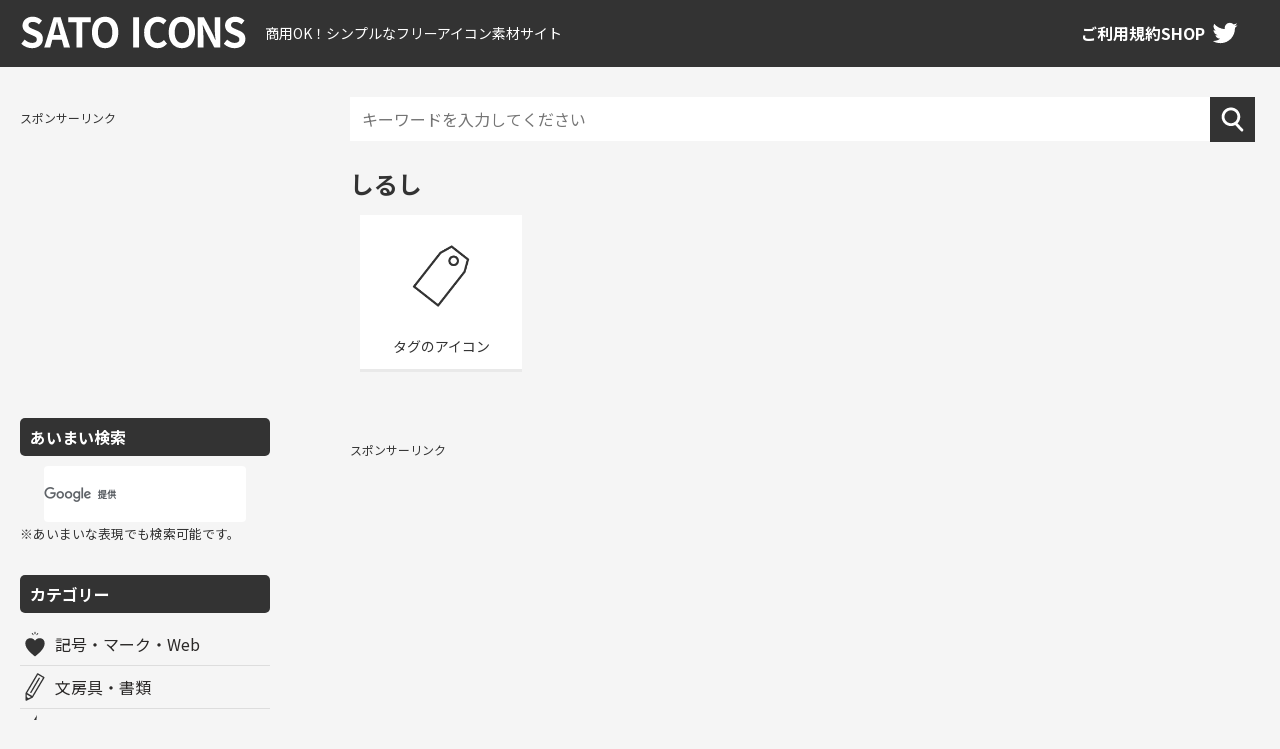

--- FILE ---
content_type: text/html; charset=UTF-8
request_url: https://sato-icons.com/tag/%E3%81%97%E3%82%8B%E3%81%97/
body_size: 5301
content:
<!doctype html>
<html lang="ja">
<head>
<!-- Google Tag Manager -->
<link href="https://fonts.googleapis.com/css?family=Noto+Sans+JP:400,700&display=swap&subset=japanese" rel="stylesheet"><link rel="stylesheet" href="https://sato-icons.com/wp/wp-content/themes/sato-icons_original/css/reset.css" media="all"><link rel="stylesheet" href="https://sato-icons.com/wp/wp-content/themes/sato-icons_original/css/nav.css" media="all"><link rel="stylesheet" href="https://sato-icons.com/wp/wp-content/themes/sato-icons_original/css/style.css" media="all"><style>img:is([sizes="auto" i], [sizes^="auto," i]) {contain-intrinsic-size:3000px 1500px}</style><link rel='stylesheet' id='wp-block-library-css' href='https://sato-icons.com/wp/wp-includes/css/dist/block-library/style.min.css?ver=6.7.4' type='text/css' media='all'/><style id='classic-theme-styles-inline-css' type='text/css'>.wp-block-button__link{color:#fff;background-color:#32373c;border-radius:9999px;box-shadow:none;text-decoration:none;padding:calc(.667em + 2px) calc(1.333em + 2px);font-size:1.125em}.wp-block-file__button{background:#32373c;color:#fff;text-decoration:none}</style><style id='global-styles-inline-css' type='text/css'>:root{--wp--preset--aspect-ratio--square:1;--wp--preset--aspect-ratio--4-3: 4/3;--wp--preset--aspect-ratio--3-4: 3/4;--wp--preset--aspect-ratio--3-2: 3/2;--wp--preset--aspect-ratio--2-3: 2/3;--wp--preset--aspect-ratio--16-9: 16/9;--wp--preset--aspect-ratio--9-16: 9/16;--wp--preset--color--black:#000;--wp--preset--color--cyan-bluish-gray:#abb8c3;--wp--preset--color--white:#fff;--wp--preset--color--pale-pink:#f78da7;--wp--preset--color--vivid-red:#cf2e2e;--wp--preset--color--luminous-vivid-orange:#ff6900;--wp--preset--color--luminous-vivid-amber:#fcb900;--wp--preset--color--light-green-cyan:#7bdcb5;--wp--preset--color--vivid-green-cyan:#00d084;--wp--preset--color--pale-cyan-blue:#8ed1fc;--wp--preset--color--vivid-cyan-blue:#0693e3;--wp--preset--color--vivid-purple:#9b51e0;--wp--preset--gradient--vivid-cyan-blue-to-vivid-purple:linear-gradient(135deg,rgba(6,147,227,1) 0%,#9b51e0 100%);--wp--preset--gradient--light-green-cyan-to-vivid-green-cyan:linear-gradient(135deg,#7adcb4 0%,#00d082 100%);--wp--preset--gradient--luminous-vivid-amber-to-luminous-vivid-orange:linear-gradient(135deg,rgba(252,185,0,1) 0%,rgba(255,105,0,1) 100%);--wp--preset--gradient--luminous-vivid-orange-to-vivid-red:linear-gradient(135deg,rgba(255,105,0,1) 0%,#cf2e2e 100%);--wp--preset--gradient--very-light-gray-to-cyan-bluish-gray:linear-gradient(135deg,#eee 0%,#a9b8c3 100%);--wp--preset--gradient--cool-to-warm-spectrum:linear-gradient(135deg,#4aeadc 0%,#9778d1 20%,#cf2aba 40%,#ee2c82 60%,#fb6962 80%,#fef84c 100%);--wp--preset--gradient--blush-light-purple:linear-gradient(135deg,#ffceec 0%,#9896f0 100%);--wp--preset--gradient--blush-bordeaux:linear-gradient(135deg,#fecda5 0%,#fe2d2d 50%,#6b003e 100%);--wp--preset--gradient--luminous-dusk:linear-gradient(135deg,#ffcb70 0%,#c751c0 50%,#4158d0 100%);--wp--preset--gradient--pale-ocean:linear-gradient(135deg,#fff5cb 0%,#b6e3d4 50%,#33a7b5 100%);--wp--preset--gradient--electric-grass:linear-gradient(135deg,#caf880 0%,#71ce7e 100%);--wp--preset--gradient--midnight:linear-gradient(135deg,#020381 0%,#2874fc 100%);--wp--preset--font-size--small:13px;--wp--preset--font-size--medium:20px;--wp--preset--font-size--large:36px;--wp--preset--font-size--x-large:42px;--wp--preset--spacing--20:.44rem;--wp--preset--spacing--30:.67rem;--wp--preset--spacing--40:1rem;--wp--preset--spacing--50:1.5rem;--wp--preset--spacing--60:2.25rem;--wp--preset--spacing--70:3.38rem;--wp--preset--spacing--80:5.06rem;--wp--preset--shadow--natural:6px 6px 9px rgba(0,0,0,.2);--wp--preset--shadow--deep:12px 12px 50px rgba(0,0,0,.4);--wp--preset--shadow--sharp:6px 6px 0 rgba(0,0,0,.2);--wp--preset--shadow--outlined:6px 6px 0 -3px rgba(255,255,255,1) , 6px 6px rgba(0,0,0,1);--wp--preset--shadow--crisp:6px 6px 0 rgba(0,0,0,1)}:where(.is-layout-flex){gap:.5em}:where(.is-layout-grid){gap:.5em}body .is-layout-flex{display:flex}.is-layout-flex{flex-wrap:wrap;align-items:center}.is-layout-flex > :is(*, div){margin:0}body .is-layout-grid{display:grid}.is-layout-grid > :is(*, div){margin:0}:where(.wp-block-columns.is-layout-flex){gap:2em}:where(.wp-block-columns.is-layout-grid){gap:2em}:where(.wp-block-post-template.is-layout-flex){gap:1.25em}:where(.wp-block-post-template.is-layout-grid){gap:1.25em}.has-black-color{color:var(--wp--preset--color--black)!important}.has-cyan-bluish-gray-color{color:var(--wp--preset--color--cyan-bluish-gray)!important}.has-white-color{color:var(--wp--preset--color--white)!important}.has-pale-pink-color{color:var(--wp--preset--color--pale-pink)!important}.has-vivid-red-color{color:var(--wp--preset--color--vivid-red)!important}.has-luminous-vivid-orange-color{color:var(--wp--preset--color--luminous-vivid-orange)!important}.has-luminous-vivid-amber-color{color:var(--wp--preset--color--luminous-vivid-amber)!important}.has-light-green-cyan-color{color:var(--wp--preset--color--light-green-cyan)!important}.has-vivid-green-cyan-color{color:var(--wp--preset--color--vivid-green-cyan)!important}.has-pale-cyan-blue-color{color:var(--wp--preset--color--pale-cyan-blue)!important}.has-vivid-cyan-blue-color{color:var(--wp--preset--color--vivid-cyan-blue)!important}.has-vivid-purple-color{color:var(--wp--preset--color--vivid-purple)!important}.has-black-background-color{background-color:var(--wp--preset--color--black)!important}.has-cyan-bluish-gray-background-color{background-color:var(--wp--preset--color--cyan-bluish-gray)!important}.has-white-background-color{background-color:var(--wp--preset--color--white)!important}.has-pale-pink-background-color{background-color:var(--wp--preset--color--pale-pink)!important}.has-vivid-red-background-color{background-color:var(--wp--preset--color--vivid-red)!important}.has-luminous-vivid-orange-background-color{background-color:var(--wp--preset--color--luminous-vivid-orange)!important}.has-luminous-vivid-amber-background-color{background-color:var(--wp--preset--color--luminous-vivid-amber)!important}.has-light-green-cyan-background-color{background-color:var(--wp--preset--color--light-green-cyan)!important}.has-vivid-green-cyan-background-color{background-color:var(--wp--preset--color--vivid-green-cyan)!important}.has-pale-cyan-blue-background-color{background-color:var(--wp--preset--color--pale-cyan-blue)!important}.has-vivid-cyan-blue-background-color{background-color:var(--wp--preset--color--vivid-cyan-blue)!important}.has-vivid-purple-background-color{background-color:var(--wp--preset--color--vivid-purple)!important}.has-black-border-color{border-color:var(--wp--preset--color--black)!important}.has-cyan-bluish-gray-border-color{border-color:var(--wp--preset--color--cyan-bluish-gray)!important}.has-white-border-color{border-color:var(--wp--preset--color--white)!important}.has-pale-pink-border-color{border-color:var(--wp--preset--color--pale-pink)!important}.has-vivid-red-border-color{border-color:var(--wp--preset--color--vivid-red)!important}.has-luminous-vivid-orange-border-color{border-color:var(--wp--preset--color--luminous-vivid-orange)!important}.has-luminous-vivid-amber-border-color{border-color:var(--wp--preset--color--luminous-vivid-amber)!important}.has-light-green-cyan-border-color{border-color:var(--wp--preset--color--light-green-cyan)!important}.has-vivid-green-cyan-border-color{border-color:var(--wp--preset--color--vivid-green-cyan)!important}.has-pale-cyan-blue-border-color{border-color:var(--wp--preset--color--pale-cyan-blue)!important}.has-vivid-cyan-blue-border-color{border-color:var(--wp--preset--color--vivid-cyan-blue)!important}.has-vivid-purple-border-color{border-color:var(--wp--preset--color--vivid-purple)!important}.has-vivid-cyan-blue-to-vivid-purple-gradient-background{background:var(--wp--preset--gradient--vivid-cyan-blue-to-vivid-purple)!important}.has-light-green-cyan-to-vivid-green-cyan-gradient-background{background:var(--wp--preset--gradient--light-green-cyan-to-vivid-green-cyan)!important}.has-luminous-vivid-amber-to-luminous-vivid-orange-gradient-background{background:var(--wp--preset--gradient--luminous-vivid-amber-to-luminous-vivid-orange)!important}.has-luminous-vivid-orange-to-vivid-red-gradient-background{background:var(--wp--preset--gradient--luminous-vivid-orange-to-vivid-red)!important}.has-very-light-gray-to-cyan-bluish-gray-gradient-background{background:var(--wp--preset--gradient--very-light-gray-to-cyan-bluish-gray)!important}.has-cool-to-warm-spectrum-gradient-background{background:var(--wp--preset--gradient--cool-to-warm-spectrum)!important}.has-blush-light-purple-gradient-background{background:var(--wp--preset--gradient--blush-light-purple)!important}.has-blush-bordeaux-gradient-background{background:var(--wp--preset--gradient--blush-bordeaux)!important}.has-luminous-dusk-gradient-background{background:var(--wp--preset--gradient--luminous-dusk)!important}.has-pale-ocean-gradient-background{background:var(--wp--preset--gradient--pale-ocean)!important}.has-electric-grass-gradient-background{background:var(--wp--preset--gradient--electric-grass)!important}.has-midnight-gradient-background{background:var(--wp--preset--gradient--midnight)!important}.has-small-font-size{font-size:var(--wp--preset--font-size--small)!important}.has-medium-font-size{font-size:var(--wp--preset--font-size--medium)!important}.has-large-font-size{font-size:var(--wp--preset--font-size--large)!important}.has-x-large-font-size{font-size:var(--wp--preset--font-size--x-large)!important}:where(.wp-block-post-template.is-layout-flex){gap:1.25em}:where(.wp-block-post-template.is-layout-grid){gap:1.25em}:where(.wp-block-columns.is-layout-flex){gap:2em}:where(.wp-block-columns.is-layout-grid){gap:2em}:root :where(.wp-block-pullquote){font-size:1.5em;line-height:1.6}</style><script type="text/psajs" data-pagespeed-orig-index="0">(function(w,d,s,l,i){w[l]=w[l]||[];w[l].push({'gtm.start':new Date().getTime(),event:'gtm.js'});var f=d.getElementsByTagName(s)[0],j=d.createElement(s),dl=l!='dataLayer'?'&l='+l:'';j.async=true;j.src='https://www.googletagmanager.com/gtm.js?id='+i+dl;f.parentNode.insertBefore(j,f);})(window,document,'script','dataLayer','GTM-WBFJL2T');</script>
<!-- End Google Tag Manager -->
<!-- ads -->
<script data-ad-client="ca-pub-7025192962466563" async src="https://pagead2.googlesyndication.com/pagead/js/adsbygoogle.js" type="text/psajs" data-pagespeed-orig-index="1"></script>
<meta http-equiv="X-UA-Compatible" content="IE=edge">
<meta charset="utf-8">
<meta name="author" content="SATO">
<meta name="description" content="タグのアイコンです。カテゴリ分けをするときやピン止めなどの表現に使えると思います。">
<meta property="og:title" content="しるし | 【商用OK/無料】シンプルなフリーアイコン素材サイトSATO ICONS | 丸みのあるアウトラインとシルエットのアイコン集【商用利用可能】">
<meta property="og:type" content="article">
<meta property="og:url" content="https://sato-icons.com/%e3%82%bf%e3%82%b0%e3%81%ae%e3%82%a2%e3%82%a4%e3%82%b3%e3%83%b3/">
<meta property="og:image" content="https://sato-icons.com/wp/wp-content/uploads/2020/10/タグのアイコン.png">
<meta property="og:site_name" content="【商用OK/無料】シンプルなフリーアイコン素材サイトSATO ICONS | 丸みのあるアウトラインとシルエットのアイコン集【商用利用可能】">
<meta property="og:description" content="タグのアイコンです。カテゴリ分けをするときやピン止めなどの表現に使えると思います。">
<meta name="viewport" content="width=device-width, initial-scale=1">
<meta name="format-detection" content="telephone=no">
<link rel="icon" href="/favicon.ico" type="image/x-icon">
<link rel="apple-touch-icon" href="/apple-touch-icon.png">
<title>しるし | 【商用OK/無料】シンプルなフリーアイコン素材サイトSATO ICONS | 丸みのあるアウトラインとシルエットのアイコン集【商用利用可能】</title>
<meta name='robots' content='max-image-preview:large'/>
<script data-pagespeed-orig-type="text/javascript" src="https://sato-icons.com/wp/wp-includes/js/jquery/jquery.min.js?ver=3.7.1" id="jquery-core-js" type="text/psajs" data-pagespeed-orig-index="2"></script>
<script data-pagespeed-orig-type="text/javascript" src="https://sato-icons.com/wp/wp-includes/js/jquery/jquery-migrate.min.js?ver=3.4.1" id="jquery-migrate-js" type="text/psajs" data-pagespeed-orig-index="3"></script>
<link rel="https://api.w.org/" href="https://sato-icons.com/wp-json/"/><link rel="alternate" title="JSON" type="application/json" href="https://sato-icons.com/wp-json/wp/v2/tags/257"/></head>
<body><noscript><meta HTTP-EQUIV="refresh" content="0;url='https://sato-icons.com/tag/%E3%81%97%E3%82%8B%E3%81%97/?PageSpeed=noscript'" /><style><!--table,div,span,font,p{display:none} --></style><div style="display:block">Please click <a href="https://sato-icons.com/tag/%E3%81%97%E3%82%8B%E3%81%97/?PageSpeed=noscript">here</a> if you are not redirected within a few seconds.</div></noscript>
<!-- Google Tag Manager (noscript) -->
<noscript><iframe src="https://www.googletagmanager.com/ns.html?id=GTM-WBFJL2T" height="0" width="0" style="display:none;visibility:hidden"></iframe></noscript>
<!-- End Google Tag Manager (noscript) -->
<!-- header -->
<header>
<h1 id="logo"><a href="/"><img src="https://sato-icons.com/wp/wp-content/themes/sato-icons_original/img/common/logo.svg" alt="SATO ICONS"></a><span>商用OK！シンプルなフリーアイコン素材サイト</span></h1>
<div class="gnav">
<ul>
<li><a href="/licence/">ご利用規約</a></li>
<li><a href="/shop/">SHOP</a></li>
<li class="twitter"><a href="https://twitter.com/satoya_sato" target="_blank"><img src="https://sato-icons.com/wp/wp-content/themes/sato-icons_original/img/common/ico_twitter.svg" alt="SATO Twitter"></a></li>
</ul>
</div>
<div class="open-btn"><span></span><span></span><span></span></div>
</header><!-- /#header -->
<div id="contents">
<div class="category-menu">
<div class="sideads">
<p>スポンサーリンク</p>
<script async src="https://pagead2.googlesyndication.com/pagead/js/adsbygoogle.js?client=ca-pub-7025192962466563" crossorigin="anonymous" type="text/psajs" data-pagespeed-orig-index="4"></script>
<!-- スクエア広告 -->
<ins class="adsbygoogle" style="display:block" data-ad-client="ca-pub-7025192962466563" data-ad-slot="7837266725" data-ad-format="rectangle" data-full-width-responsive="true"></ins>
<script type="text/psajs" data-pagespeed-orig-index="5">(adsbygoogle=window.adsbygoogle||[]).push({});</script>
</div>
<div class="title">あいまい検索</div>
<script async src="https://cse.google.com/cse.js?cx=12f9fc1b0468c4ed8" type="text/psajs" data-pagespeed-orig-index="6"></script>
<div class="gcse-searchbox-only"></div>
<p class="fnt_ss mg-0">※あいまいな表現でも検索可能です。</p>
<div class="title">カテゴリー</div>
<ul>
<li class="website"><a href="https://sato-icons.com/category/website/">記号・マーク・Web</a></li><li class="stationery"><a href="https://sato-icons.com/category/stationery/">文房具・書類</a></li><li class="it"><a href="https://sato-icons.com/category/it/">IT・家電・通信</a></li><li class="building"><a href="https://sato-icons.com/category/building/">建物・乗り物・施設</a></li><li class="goods"><a href="https://sato-icons.com/category/goods/">雑貨・家具・インテリア</a></li><li class="tool"><a href="https://sato-icons.com/category/tool/">工具・道具</a></li><li class="medical"><a href="https://sato-icons.com/category/medical/">医療・健康・予防</a></li><li class="business"><a href="https://sato-icons.com/category/business/">ビジネス</a></li><li class="travel"><a href="https://sato-icons.com/category/travel/">旅行・買い物・アウトドア</a></li><li class="beauty"><a href="https://sato-icons.com/category/beauty/">美容・ファッション</a></li><li class="food"><a href="https://sato-icons.com/category/food/">食べ物・飲み物</a></li><li class="game"><a href="https://sato-icons.com/category/game/">遊び・ゲーム・趣味</a></li><li class="money"><a href="https://sato-icons.com/category/money/">お金・金融</a></li><li class="person"><a href="https://sato-icons.com/category/person/">人物・人間・顔文字</a></li><li class="animal"><a href="https://sato-icons.com/category/animal/">動物・生き物</a></li><li class="plant"><a href="https://sato-icons.com/category/plant/">植物</a></li><li class="season"><a href="https://sato-icons.com/category/season/">季節</a></li><li class="others"><a href="https://sato-icons.com/category/others/">その他</a></li>	</ul>
<div class="mg-t-20"><a href="/shop/"><img src="https://sato-icons.com/wp/wp-content/themes/sato-icons_original/img/common/bnr_shop.jpg" alt="公式グッズ販売中！"></a></div>
</div>
<div class="main-contents">
<div id="search">
<form method="get" id="searchform" action="https://sato-icons.com">
<input type="text" name="s" id="s" placeholder="キーワードを入力してください">
<button type="submit"><img src="https://sato-icons.com/wp/wp-content/themes/sato-icons_original/img/ico_search.svg" alt="検索する"></button>
</form>
</div>
<div id="top-list" class="details top-details">
<h2 class="mg-b-10">しるし</h2>
<ul>
<li>
<a href="https://sato-icons.com/%e3%82%bf%e3%82%b0%e3%81%ae%e3%82%a2%e3%82%a4%e3%82%b3%e3%83%b3/">
<span class="img"><img width="300" height="300" src="https://sato-icons.com/wp/wp-content/uploads/2020/10/タグのアイコン.png" class="attachment-full size-full wp-post-image" alt="" decoding="async" fetchpriority="high"/></span>
<span class="text">タグのアイコン</span>
</a>
</li>
</ul>
</div>
<div class="ads_big">
<p>スポンサーリンク</p>
<script async src="https://pagead2.googlesyndication.com/pagead/js/adsbygoogle.js?client=ca-pub-7025192962466563" crossorigin="anonymous" type="text/psajs" data-pagespeed-orig-index="7"></script>
<!-- 横長広告 -->
<ins class="adsbygoogle" style="display:block" data-ad-client="ca-pub-7025192962466563" data-ad-slot="3054027888" data-ad-format="auto" data-full-width-responsive="true"></ins>
<script type="text/psajs" data-pagespeed-orig-index="8">(adsbygoogle=window.adsbygoogle||[]).push({});</script>
</div>
</div>
</div>
<!-- footer -->
<footer>
<div id="footer-top">
<p id="footer-logo">SATO ICONS<span>商用OK！シンプルなフリーアイコン素材サイト</span></p>
<ul>
<li><a href="/about/">このサイトについて</a></li>
<li><a href="/licence/">ご利用規約</a></li>
<li><a href="/privacy/">プライバシーポリシー</a></li>
</ul>
</div>
<!-- copyright -->
<div id="copyright">
<small>&copy; 2020-2024 SATO ICONS</small>
</div><!-- /#copyright -->
</footer><!-- /footer -->
<script src="https://sato-icons.com/wp/wp-content/themes/sato-icons_original/js/jquery-3.6.0.min.js" type="text/psajs" data-pagespeed-orig-index="9"></script>
<script src="https://sato-icons.com/wp/wp-content/themes/sato-icons_original/js/script.js" type="text/psajs" data-pagespeed-orig-index="10"></script>
<script data-pagespeed-orig-type="text/javascript" src="https://sato-icons.com/wp/wp-content/plugins/ad-invalid-click-protector/assets/js/js.cookie.min.js?ver=3.0.0" id="js-cookie-js" type="text/psajs" data-pagespeed-orig-index="11"></script>
<script data-pagespeed-orig-type="text/javascript" src="https://sato-icons.com/wp/wp-content/plugins/ad-invalid-click-protector/assets/js/jquery.iframetracker.min.js?ver=2.1.0" id="js-iframe-tracker-js" type="text/psajs" data-pagespeed-orig-index="12"></script>
<script data-pagespeed-orig-type="text/javascript" id="aicp-js-extra" type="text/psajs" data-pagespeed-orig-index="13">//<![CDATA[
var AICP={"ajaxurl":"https:\/\/sato-icons.com\/wp\/wp-admin\/admin-ajax.php","nonce":"1c8269c208","ip":"3.16.161.240","clickLimit":"5","clickCounterCookieExp":"1","banDuration":"7","countryBlockCheck":"No","banCountryList":""};
//]]></script>
<script data-pagespeed-orig-type="text/javascript" src="https://sato-icons.com/wp/wp-content/plugins/ad-invalid-click-protector/assets/js/aicp.min.js?ver=1.0" id="aicp-js" type="text/psajs" data-pagespeed-orig-index="14"></script>
<script type="text/javascript" src="/pagespeed_static/js_defer.I4cHjq6EEP.js"></script></body>
</html>


--- FILE ---
content_type: text/html; charset=utf-8
request_url: https://www.google.com/recaptcha/api2/aframe
body_size: 115
content:
<!DOCTYPE HTML><html><head><meta http-equiv="content-type" content="text/html; charset=UTF-8"></head><body><script nonce="W3UfYGrBAB_EANurfrCCIQ">/** Anti-fraud and anti-abuse applications only. See google.com/recaptcha */ try{var clients={'sodar':'https://pagead2.googlesyndication.com/pagead/sodar?'};window.addEventListener("message",function(a){try{if(a.source===window.parent){var b=JSON.parse(a.data);var c=clients[b['id']];if(c){var d=document.createElement('img');d.src=c+b['params']+'&rc='+(localStorage.getItem("rc::a")?sessionStorage.getItem("rc::b"):"");window.document.body.appendChild(d);sessionStorage.setItem("rc::e",parseInt(sessionStorage.getItem("rc::e")||0)+1);localStorage.setItem("rc::h",'1769659322251');}}}catch(b){}});window.parent.postMessage("_grecaptcha_ready", "*");}catch(b){}</script></body></html>

--- FILE ---
content_type: text/css
request_url: https://sato-icons.com/wp/wp-content/themes/sato-icons_original/css/nav.css
body_size: 448
content:
@charset "utf-8";

/* *************
nav.css
*************** */

.open-btn {
	display: none;
}

@media screen and (max-width: 960px) {
	.body-hidden {
		overflow: hidden;
	}
	
	/* category-menu
	--------------------------------- */
	.category-menu {
		position: fixed;
		z-index: 999;
		top: 0;
		right: -120%;
		height: 100vh;
		background: #f5f5f5;
		transition: all 0.6s;
		padding: 20px;
		box-shadow: 0 -5px 10px rgba(0, 0, 0, .05);
		overflow-y: auto;
	}
	
	.category-menu.open-menu {
		right: 0;
	}
	
	/* open-btn
	--------------------------------- */
	.open-btn {
		position: fixed;
		z-index: 9999;
		top: 13px;
		right: 10px;
		cursor: pointer;
		width: 50px;
		height: 50px;
		display: block;
	}
	
	.open-btn span {
		display: inline-block;
		transition: all .4s;
		position: absolute;
		left: 14px;
		height: 3px;
		border-radius: 3px;
		background-color: #fff;
		width: 45%;
	  }

	.open-btn span:nth-of-type(1) {
		top: 15px;	
	}

	.open-btn span:nth-of-type(2) {
		top: 23px;
	}

	.open-btn span:nth-of-type(3) {
		top: 31px;
	}

	.open-btn.active span:nth-of-type(1) {
		top: 18px;
		left: 18px;
		transform: translateY(6px) rotate(-45deg);
		background-color: #333;
	}

	.open-btn.active span:nth-of-type(2) {
		opacity: 0;
	}

	.open-btn.active span:nth-of-type(3){
		top: 30px;
		left: 18px;
		transform: translateY(-6px) rotate(45deg);
		background-color: #333;
	}
}


--- FILE ---
content_type: application/javascript
request_url: https://sato-icons.com/wp/wp-content/themes/sato-icons_original/js/script.js
body_size: 246
content:
// sp category-menu

$(".open-btn").click(function () {
	$(this).toggleClass('active');
    $(".category-menu").toggleClass('open-menu');
	$("body").toggleClass('body-hidden');
});

$(".category-menu a").click(function () {
    $(".open-btn").removeClass('active');
    $(".category-menu").removeClass('open-menu');
	$("body").removeClass('body-hidden');
});

--- FILE ---
content_type: image/svg+xml
request_url: https://sato-icons.com/wp/wp-content/themes/sato-icons_original/img/ico_season.svg
body_size: 952
content:
<?xml version="1.0" encoding="utf-8"?>
<!-- Generator: Adobe Illustrator 27.3.1, SVG Export Plug-In . SVG Version: 6.00 Build 0)  -->
<svg version="1.1" id="レイヤー_1" xmlns="http://www.w3.org/2000/svg" xmlns:xlink="http://www.w3.org/1999/xlink" x="0px"
	 y="0px" width="30px" height="30px" viewBox="0 0 30 30" style="enable-background:new 0 0 30 30;" xml:space="preserve">
<style type="text/css">
	.st0{fill:#323333;}
</style>
<g>
	<path class="st0" d="M24.17,13.5c-0.2-4.37-4.22-7.79-9.17-7.79c-4.95,0-8.97,3.42-9.17,7.79c-3.53,1.12-5.54,2.83-5.54,4.76
		c0,3.43,6.32,6.02,14.7,6.02c8.38,0,14.7-2.59,14.7-6.02C29.7,16.34,27.69,14.62,24.17,13.5z M7.29,13.72l0-0.11
		c0.14-3.61,3.53-6.43,7.71-6.43c4.18,0,7.57,2.83,7.71,6.44l0,0.12c0.01,0.14,0.01,0.28,0.02,0.41l0.08,1.03
		c-5.19,1.13-10.45,1.13-15.64,0l0.08-1.03C7.27,14.01,7.28,13.86,7.29,13.72z M15,22.82c-7.8,0-13.24-2.4-13.24-4.56
		c0-1.13,1.49-2.31,3.96-3.18l-0.26,3.26c-0.03,0.38,0.24,0.72,0.61,0.78c2.96,0.68,5.95,1.02,8.93,1.02c2.98,0,5.97-0.34,8.93-1.02
		c0,0,0,0,0,0c0.37-0.06,0.64-0.4,0.61-0.78l-0.26-3.26c2.47,0.87,3.96,2.05,3.96,3.18C28.24,20.42,22.8,22.82,15,22.82z"/>
	<path class="st0" d="M17.37,11.94c0.03,0,0.07,0,0.1-0.01l0.22-0.07l0.25,0.85l-0.22,0.06c-0.19,0.06-0.31,0.26-0.25,0.45
		c0.05,0.16,0.19,0.26,0.35,0.26c0.03,0,0.07,0,0.1-0.01l0.22-0.07l0.07,0.22c0.05,0.16,0.19,0.26,0.35,0.26c0.03,0,0.07,0,0.1-0.01
		c0.19-0.06,0.31-0.26,0.25-0.45l-0.06-0.22l0.85-0.25l0.06,0.22c0.05,0.16,0.19,0.26,0.35,0.26c0.03,0,0.07,0,0.1-0.01
		c0.19-0.06,0.31-0.26,0.25-0.45l-0.06-0.22l0.22-0.06c0.19-0.06,0.31-0.26,0.25-0.45c-0.06-0.19-0.26-0.31-0.45-0.25l-0.22,0.06
		l-0.25-0.85l0.22-0.07c0.19-0.06,0.31-0.26,0.25-0.45c-0.06-0.19-0.26-0.31-0.45-0.25l-0.22,0.07l-0.07-0.22
		c-0.06-0.19-0.26-0.31-0.45-0.25c-0.19,0.06-0.31,0.26-0.25,0.45l0.07,0.22l-0.85,0.25l-0.07-0.22c-0.06-0.19-0.26-0.31-0.45-0.25
		c-0.19,0.06-0.31,0.26-0.25,0.45l0.07,0.22l-0.22,0.07c-0.19,0.06-0.31,0.26-0.25,0.45C17.07,11.83,17.22,11.94,17.37,11.94z
		 M19.25,11.41l0.25,0.85l-0.85,0.25l-0.25-0.85L19.25,11.41z"/>
	<path class="st0" d="M7.5,20.4c-2.63-0.6-3.05-1.67-3.06-1.71c-0.06-0.19-0.26-0.3-0.45-0.24c-0.19,0.06-0.31,0.26-0.25,0.45
		c0.04,0.15,0.51,1.51,3.6,2.22c0.03,0.01,0.05,0.01,0.08,0.01c0.17,0,0.32-0.11,0.36-0.28C7.82,20.65,7.69,20.45,7.5,20.4z"/>
</g>
</svg>


--- FILE ---
content_type: image/svg+xml
request_url: https://sato-icons.com/wp/wp-content/themes/sato-icons_original/img/ico_travel.svg
body_size: 773
content:
<?xml version="1.0" encoding="utf-8"?>
<!-- Generator: Adobe Illustrator 27.3.1, SVG Export Plug-In . SVG Version: 6.00 Build 0)  -->
<svg version="1.1" id="レイヤー_1" xmlns="http://www.w3.org/2000/svg" xmlns:xlink="http://www.w3.org/1999/xlink" x="0px"
	 y="0px" width="30px" height="30px" viewBox="0 0 30 30" style="enable-background:new 0 0 30 30;" xml:space="preserve">
<style type="text/css">
	.st0{fill:#333333;}
</style>
<path class="st0" d="M25.81,10.77h-6V7.86c0-2.65-2.15-4.8-4.8-4.8c-2.65,0-4.8,2.15-4.8,4.8v2.91h-6c-0.28,0-0.51,0.23-0.51,0.51
	v15.17c0,0.28,0.23,0.51,0.51,0.51h21.62c0.28,0,0.51-0.23,0.51-0.51V11.27C26.31,10.99,26.09,10.77,25.81,10.77z M11.21,7.86
	c0-2.09,1.7-3.79,3.79-3.79c2.09,0,3.79,1.7,3.79,3.79v2.91h-7.58V7.86z M18.79,11.78v14.16h-7.58V11.78H18.79z M4.7,11.78h5.5
	v14.16H4.7V11.78z M25.3,25.93h-5.5V11.78h5.5V25.93z"/>
</svg>


--- FILE ---
content_type: image/svg+xml
request_url: https://sato-icons.com/wp/wp-content/themes/sato-icons_original/img/ico_money.svg
body_size: 842
content:
<?xml version="1.0" encoding="utf-8"?>
<!-- Generator: Adobe Illustrator 27.3.1, SVG Export Plug-In . SVG Version: 6.00 Build 0)  -->
<svg version="1.1" id="レイヤー_1" xmlns="http://www.w3.org/2000/svg" xmlns:xlink="http://www.w3.org/1999/xlink" x="0px"
	 y="0px" width="30px" height="30px" viewBox="0 0 30 30" style="enable-background:new 0 0 30 30;" xml:space="preserve">
<style type="text/css">
	.st0{fill:#333333;}
</style>
<g>
	<polygon class="st0" points="20.62,9.67 19.62,8.67 14.9,13.19 10.4,8.68 9.38,9.66 13.66,13.95 10.07,13.95 10.07,15.35 
		14.29,15.35 14.29,17.45 10.07,17.45 10.07,18.85 14.29,18.85 14.29,22.93 15.72,22.93 15.72,18.85 19.93,18.85 19.93,17.45 
		15.72,17.45 15.72,15.35 19.93,15.35 19.93,13.95 16.15,13.95 	"/>
	<g>
		<path class="st0" d="M15,5c5.51,0,10,4.48,10,10s-4.48,10-10,10S5,20.51,5,15S9.49,5,15,5 M15,3C8.38,3,3,8.38,3,15s5.37,12,12,12
			s12-5.37,12-12S21.62,3,15,3L15,3z"/>
	</g>
</g>
</svg>


--- FILE ---
content_type: image/svg+xml
request_url: https://sato-icons.com/wp/wp-content/themes/sato-icons_original/img/ico_animal.svg
body_size: 766
content:
<?xml version="1.0" encoding="utf-8"?>
<!-- Generator: Adobe Illustrator 27.3.1, SVG Export Plug-In . SVG Version: 6.00 Build 0)  -->
<svg version="1.1" id="レイヤー_1" xmlns="http://www.w3.org/2000/svg" xmlns:xlink="http://www.w3.org/1999/xlink" x="0px"
	 y="0px" width="30px" height="30px" viewBox="0 0 30 30" style="enable-background:new 0 0 30 30;" xml:space="preserve">
<style type="text/css">
	.st0{fill:#333333;}
</style>
<g>
	<path class="st0" d="M23.41,15.6H6.59c-0.91,0-1.77-0.41-2.35-1.11c-0.58-0.7-0.81-1.62-0.63-2.51C4.79,6.04,9.58,1.73,15,1.73
		c5.42,0,10.21,4.31,11.39,10.25c0.18,0.89-0.05,1.81-0.63,2.51C25.18,15.2,24.32,15.6,23.41,15.6z M15,3.23
		c-4.71,0-8.88,3.8-9.92,9.04c-0.09,0.45,0.03,0.91,0.32,1.27c0.29,0.36,0.73,0.57,1.19,0.57h16.81c0.46,0,0.9-0.21,1.2-0.57
		c0.29-0.35,0.41-0.82,0.32-1.27C23.88,7.03,19.71,3.23,15,3.23z"/>
	<g>
		<path class="st0" d="M8.85,28.27c-0.41,0-0.75-0.34-0.75-0.75c0-0.98,0.33-1.51,0.59-1.93c0.22-0.35,0.37-0.59,0.37-1.14
			c0-0.55-0.15-0.79-0.37-1.14c-0.26-0.42-0.59-0.95-0.59-1.93s0.33-1.51,0.59-1.93c0.22-0.35,0.37-0.59,0.37-1.14
			c0-0.41,0.34-0.75,0.75-0.75s0.75,0.34,0.75,0.75c0,0.98-0.33,1.51-0.59,1.93c-0.22,0.35-0.37,0.59-0.37,1.14s0.15,0.79,0.37,1.14
			c0.26,0.42,0.59,0.95,0.59,1.93c0,0.98-0.33,1.51-0.59,1.93c-0.22,0.35-0.37,0.59-0.37,1.14C9.6,27.93,9.27,28.27,8.85,28.27z"/>
	</g>
	<g>
		<path class="st0" d="M14.36,28.27c-0.41,0-0.75-0.34-0.75-0.75c0-0.98,0.33-1.51,0.59-1.93c0.22-0.35,0.37-0.59,0.37-1.14
			s-0.15-0.79-0.37-1.14c-0.26-0.42-0.59-0.95-0.59-1.93s0.33-1.51,0.59-1.93c0.22-0.35,0.37-0.58,0.37-1.14
			c0-0.41,0.34-0.75,0.75-0.75s0.75,0.34,0.75,0.75c0,0.98-0.33,1.51-0.59,1.93c-0.22,0.35-0.37,0.59-0.37,1.14s0.15,0.79,0.37,1.14
			c0.26,0.42,0.59,0.95,0.59,1.93c0,0.98-0.33,1.51-0.59,1.93c-0.22,0.35-0.37,0.58-0.37,1.14C15.11,27.93,14.78,28.27,14.36,28.27z
			"/>
	</g>
	<g>
		<path class="st0" d="M19.87,28.27c-0.41,0-0.75-0.34-0.75-0.75c0-0.98,0.33-1.51,0.59-1.93c0.22-0.35,0.37-0.59,0.37-1.14
			s-0.15-0.79-0.37-1.14c-0.26-0.42-0.59-0.95-0.59-1.93s0.33-1.51,0.59-1.93c0.22-0.35,0.37-0.58,0.37-1.14
			c0-0.41,0.34-0.75,0.75-0.75s0.75,0.34,0.75,0.75c0,0.98-0.33,1.51-0.59,1.93c-0.22,0.35-0.37,0.59-0.37,1.14s0.15,0.79,0.37,1.14
			c0.26,0.42,0.59,0.95,0.59,1.93c0,0.98-0.33,1.51-0.59,1.93c-0.22,0.35-0.37,0.58-0.37,1.14C20.62,27.93,20.28,28.27,19.87,28.27z
			"/>
	</g>
</g>
</svg>
